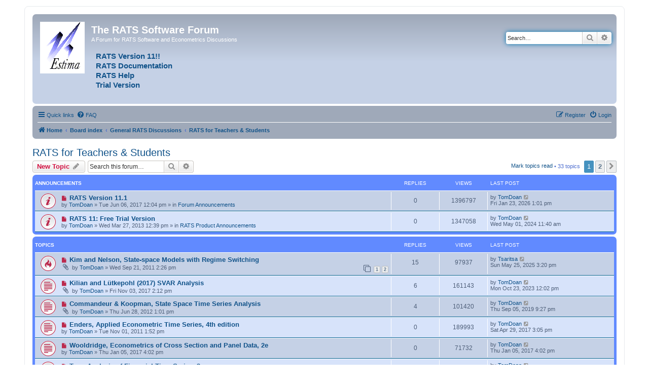

--- FILE ---
content_type: text/html; charset=UTF-8
request_url: https://estima.com/forum/viewforum.php?f=16&sid=d4574c117c184d38a190da12e1be3617
body_size: 8881
content:
<!DOCTYPE html>
<html dir="ltr" lang="en-gb">
<head>
<meta charset="utf-8" />
<meta http-equiv="X-UA-Compatible" content="IE=edge">
<meta name="viewport" content="width=device-width, initial-scale=1" />

<title>RATS for Teachers &amp; Students - The RATS Software Forum</title>


	<link rel="canonical" href="https://estima.com/forum/viewforum.php?f=16">

<!--
	phpBB style name: prosilver
	Based on style:   prosilver (this is the default phpBB3 style)
	Original author:  Tom Beddard ( http://www.subBlue.com/ )
	Modified by:
-->

<link href="./assets/css/font-awesome.min.css?assets_version=14" rel="stylesheet">
<link href="./styles/prosilver/theme/stylesheet.css?assets_version=14" rel="stylesheet">
<link href="./styles/prosilver/theme/en/stylesheet.css?assets_version=14" rel="stylesheet">




<!--[if lte IE 9]>
	<link href="./styles/prosilver/theme/tweaks.css?assets_version=14" rel="stylesheet">
<![endif]-->





</head>
<body id="phpbb" class="nojs notouch section-viewforum ltr ">


<div id="wrap" class="wrap">
	<a id="top" class="top-anchor" accesskey="t"></a>
	<div id="page-header">
		<div class="headerbar" role="banner">
					<div class="inner">

			<div id="site-description" class="site-description">
		<a id="logo" class="logo" href="https://estima.com/index.shtml" title="Home">
					<span class="site_logo"></span>
				</a>
				<h1>The RATS Software Forum</h1>
				<p>A Forum for RATS Software and Econometrics Discussions</p>
				<p class="skiplink"><a href="#start_here">Skip to content</a></p>
                               <p style="font-size:11pt;font-weight:bold;margin-left:120px">
                                   <a class="estima" href="https://estima.com/ratslatest.shtml">RATS Version 11!!</a>
                                   <br>
                                   <a class="estima" href="https://estima.com/resources_manuals.shtml">RATS Documentation</a>
                                   <br>
                                   <a class="estima" href="https://estima.com/webhelp/index.html" target="_blank">RATS Help</a>
                                   <br>
                                   <a class="estima" href="https://estima.com/ratsdemo.shtml" title="Information on RATS trial">Trial Version</a>
                                </p>
			</div>

									<div id="search-box" class="search-box search-header" role="search">
				<form action="./search.php?sid=03bea322eba2e021e03dd4de033bdf15" method="get" id="search">
				<fieldset>
					<input name="keywords" id="keywords" type="search" maxlength="128" title="Search for keywords" class="inputbox search tiny" size="20" value="" placeholder="Search…" />
					<button class="button button-search" type="submit" title="Search">
						<i class="icon fa-search fa-fw" aria-hidden="true"></i><span class="sr-only">Search</span>
					</button>
					<a href="./search.php?sid=03bea322eba2e021e03dd4de033bdf15" class="button button-search-end" title="Advanced search">
						<i class="icon fa-cog fa-fw" aria-hidden="true"></i><span class="sr-only">Advanced search</span>
					</a>
					<input type="hidden" name="sid" value="03bea322eba2e021e03dd4de033bdf15" />

				</fieldset>
				</form>
			</div>
						
			</div>
					</div>
				<div class="navbar" role="navigation">
	<div class="inner">

	<ul id="nav-main" class="nav-main linklist" role="menubar">

		<li id="quick-links" class="quick-links dropdown-container responsive-menu" data-skip-responsive="true">
			<a href="#" class="dropdown-trigger">
				<i class="icon fa-bars fa-fw" aria-hidden="true"></i><span>Quick links</span>
			</a>
			<div class="dropdown">
				<div class="pointer"><div class="pointer-inner"></div></div>
				<ul class="dropdown-contents" role="menu">
					
											<li class="separator"></li>
																									<li>
								<a href="./search.php?search_id=unreadposts&amp;sid=03bea322eba2e021e03dd4de033bdf15" role="menuitem">
									<i class="icon fa-file-o fa-fw icon-red" aria-hidden="true"></i><span>Unread posts</span>
								</a>
							</li>
													<li>
								<a href="./search.php?search_id=unanswered&amp;sid=03bea322eba2e021e03dd4de033bdf15" role="menuitem">
									<i class="icon fa-file-o fa-fw icon-gray" aria-hidden="true"></i><span>Unanswered topics</span>
								</a>
							</li>
							<li>
								<a href="./search.php?search_id=active_topics&amp;sid=03bea322eba2e021e03dd4de033bdf15" role="menuitem">
									<i class="icon fa-file-o fa-fw icon-blue" aria-hidden="true"></i><span>Active topics</span>
								</a>
							</li>
							<li class="separator"></li>
							<li>
								<a href="./search.php?sid=03bea322eba2e021e03dd4de033bdf15" role="menuitem">
									<i class="icon fa-search fa-fw" aria-hidden="true"></i><span>Search</span>
								</a>
							</li>
					
										<li class="separator"></li>

									</ul>
			</div>
		</li>

				<li data-skip-responsive="true">
			<a href="/forum/app.php/help/faq?sid=03bea322eba2e021e03dd4de033bdf15" rel="help" title="Frequently Asked Questions" role="menuitem">
				<i class="icon fa-question-circle fa-fw" aria-hidden="true"></i><span>FAQ</span>
			</a>
		</li>
						
			<li class="rightside"  data-skip-responsive="true">
			<a href="./ucp.php?mode=login&amp;redirect=viewforum.php%3Ff%3D16&amp;sid=03bea322eba2e021e03dd4de033bdf15" title="Login" accesskey="x" role="menuitem">
				<i class="icon fa-power-off fa-fw" aria-hidden="true"></i><span>Login</span>
			</a>
		</li>
					<li class="rightside" data-skip-responsive="true">
				<a href="./ucp.php?mode=register&amp;sid=03bea322eba2e021e03dd4de033bdf15" role="menuitem">
					<i class="icon fa-pencil-square-o  fa-fw" aria-hidden="true"></i><span>Register</span>
				</a>
			</li>
						</ul>

	<ul id="nav-breadcrumbs" class="nav-breadcrumbs linklist navlinks" role="menubar">
				
		
		<li class="breadcrumbs" itemscope itemtype="https://schema.org/BreadcrumbList">

							<span class="crumb" itemtype="https://schema.org/ListItem" itemprop="itemListElement" itemscope><a itemprop="item" href="https://estima.com/index.shtml" data-navbar-reference="home"><i class="icon fa-home fa-fw" aria-hidden="true"></i><span itemprop="name">Home</span></a><meta itemprop="position" content="1" /></span>
			
							<span class="crumb" itemtype="https://schema.org/ListItem" itemprop="itemListElement" itemscope><a itemprop="item" href="./index.php?sid=03bea322eba2e021e03dd4de033bdf15" accesskey="h" data-navbar-reference="index"><span itemprop="name">Board index</span></a><meta itemprop="position" content="2" /></span>

											
								<span class="crumb" itemtype="https://schema.org/ListItem" itemprop="itemListElement" itemscope data-forum-id="18"><a itemprop="item" href="./viewforum.php?f=18&amp;sid=03bea322eba2e021e03dd4de033bdf15"><span itemprop="name">General RATS Discussions</span></a><meta itemprop="position" content="3" /></span>
															
								<span class="crumb" itemtype="https://schema.org/ListItem" itemprop="itemListElement" itemscope data-forum-id="16"><a itemprop="item" href="./viewforum.php?f=16&amp;sid=03bea322eba2e021e03dd4de033bdf15"><span itemprop="name">RATS for Teachers &amp; Students</span></a><meta itemprop="position" content="4" /></span>
							
					</li>

		
					<li class="rightside responsive-search">
				<a href="./search.php?sid=03bea322eba2e021e03dd4de033bdf15" title="View the advanced search options" role="menuitem">
					<i class="icon fa-search fa-fw" aria-hidden="true"></i><span class="sr-only">Search</span>
				</a>
			</li>
			</ul>

	</div>
</div>
	</div>

	
	<a id="start_here" class="anchor"></a>
	<div id="page-body" class="page-body" role="main">
		
		<h2 class="forum-title"><a href="./viewforum.php?f=16&amp;sid=03bea322eba2e021e03dd4de033bdf15">RATS for Teachers &amp; Students</a></h2>
<div>
	<!-- NOTE: remove the style="display: none" when you want to have the forum description on the forum body -->
	<div style="display: none !important;">A forum for students and teachers using RATS in a classroom setting<br /></div>	</div>



	<div class="action-bar bar-top">

				
		<a href="./posting.php?mode=post&amp;f=16&amp;sid=03bea322eba2e021e03dd4de033bdf15" class="button" title="Post a new topic">
							<span>New Topic</span> <i class="icon fa-pencil fa-fw" aria-hidden="true"></i>
					</a>
				
			<div class="search-box" role="search">
			<form method="get" id="forum-search" action="./search.php?sid=03bea322eba2e021e03dd4de033bdf15">
			<fieldset>
				<input class="inputbox search tiny" type="search" name="keywords" id="search_keywords" size="20" placeholder="Search this forum…" />
				<button class="button button-search" type="submit" title="Search">
					<i class="icon fa-search fa-fw" aria-hidden="true"></i><span class="sr-only">Search</span>
				</button>
				<a href="./search.php?fid%5B%5D=16&amp;sid=03bea322eba2e021e03dd4de033bdf15" class="button button-search-end" title="Advanced search">
					<i class="icon fa-cog fa-fw" aria-hidden="true"></i><span class="sr-only">Advanced search</span>
				</a>
				<input type="hidden" name="fid[0]" value="16" />
<input type="hidden" name="sid" value="03bea322eba2e021e03dd4de033bdf15" />

			</fieldset>
			</form>
		</div>
	
	<div class="pagination">
		<a href="./viewforum.php?hash=1ac58b2f&amp;f=16&amp;mark=topics&amp;mark_time=1769586950&amp;sid=03bea322eba2e021e03dd4de033bdf15" class="mark" accesskey="m" data-ajax="mark_topics_read">Mark topics read</a> &bull; 		33 topics
					<ul>
		<li class="active"><span>1</span></li>
				<li><a class="button" href="./viewforum.php?f=16&amp;sid=03bea322eba2e021e03dd4de033bdf15&amp;start=25" role="button">2</a></li>
				<li class="arrow next"><a class="button button-icon-only" href="./viewforum.php?f=16&amp;sid=03bea322eba2e021e03dd4de033bdf15&amp;start=25" rel="next" role="button"><i class="icon fa-chevron-right fa-fw" aria-hidden="true"></i><span class="sr-only">Next</span></a></li>
	</ul>
			</div>

	</div>




	
			<div class="forumbg announcement">
		<div class="inner">
		<ul class="topiclist">
			<li class="header">
				<dl class="row-item">
					<dt><div class="list-inner">Announcements</div></dt>
					<dd class="posts">Replies</dd>
					<dd class="views">Views</dd>
					<dd class="lastpost"><span>Last post</span></dd>
				</dl>
			</li>
		</ul>
		<ul class="topiclist topics">
	
				<li class="row bg1 global-announce">
						<dl class="row-item global_unread">
				<dt title="Unread posts">
					<a href="./viewtopic.php?t=2936&amp;view=unread&amp;sid=03bea322eba2e021e03dd4de033bdf15#unread" class="row-item-link"></a>					<div class="list-inner">
																			<a class="unread" href="./viewtopic.php?t=2936&amp;view=unread&amp;sid=03bea322eba2e021e03dd4de033bdf15#unread">
								<i class="icon fa-file fa-fw icon-red icon-md" aria-hidden="true"></i><span class="sr-only"></span>
							</a>
												<a href="./viewtopic.php?t=2936&amp;sid=03bea322eba2e021e03dd4de033bdf15" class="topictitle">RATS Version 11.1</a>																								<br />
						
												<div class="responsive-show" style="display: none;">
							Last post by <a href="./memberlist.php?mode=viewprofile&amp;u=4&amp;sid=03bea322eba2e021e03dd4de033bdf15" class="username">TomDoan</a> &laquo; <a href="./viewtopic.php?p=14385&amp;sid=03bea322eba2e021e03dd4de033bdf15#p14385" title="Go to last post"><time datetime="2026-01-23T19:01:24+00:00">Fri Jan 23, 2026 1:01 pm</time></a>
							<br />Posted in <a href="./viewforum.php?f=12&amp;sid=03bea322eba2e021e03dd4de033bdf15">Forum Announcements</a>						</div>
													
						<div class="topic-poster responsive-hide left-box">
																												by <a href="./memberlist.php?mode=viewprofile&amp;u=4&amp;sid=03bea322eba2e021e03dd4de033bdf15" class="username">TomDoan</a> &raquo; <time datetime="2017-06-06T17:04:03+00:00">Tue Jun 06, 2017 12:04 pm</time>
														 &raquo; in <a href="./viewforum.php?f=12&amp;sid=03bea322eba2e021e03dd4de033bdf15">Forum Announcements</a>						</div>

						
											</div>
				</dt>
				<dd class="posts">0 <dfn>Replies</dfn></dd>
				<dd class="views">1396797 <dfn>Views</dfn></dd>
				<dd class="lastpost">
					<span><dfn>Last post </dfn>by <a href="./memberlist.php?mode=viewprofile&amp;u=4&amp;sid=03bea322eba2e021e03dd4de033bdf15" class="username">TomDoan</a>													<a href="./viewtopic.php?p=14385&amp;sid=03bea322eba2e021e03dd4de033bdf15#p14385" title="Go to last post">
								<i class="icon fa-external-link-square fa-fw icon-lightgray icon-md" aria-hidden="true"></i><span class="sr-only"></span>
							</a>
												<br /><time datetime="2026-01-23T19:01:24+00:00">Fri Jan 23, 2026 1:01 pm</time>
					</span>
				</dd>
			</dl>
					</li>
		
	

	
	
				<li class="row bg2 global-announce">
						<dl class="row-item global_unread">
				<dt title="Unread posts">
					<a href="./viewtopic.php?t=1642&amp;view=unread&amp;sid=03bea322eba2e021e03dd4de033bdf15#unread" class="row-item-link"></a>					<div class="list-inner">
																			<a class="unread" href="./viewtopic.php?t=1642&amp;view=unread&amp;sid=03bea322eba2e021e03dd4de033bdf15#unread">
								<i class="icon fa-file fa-fw icon-red icon-md" aria-hidden="true"></i><span class="sr-only"></span>
							</a>
												<a href="./viewtopic.php?t=1642&amp;sid=03bea322eba2e021e03dd4de033bdf15" class="topictitle">RATS 11: Free Trial Version</a>																								<br />
						
												<div class="responsive-show" style="display: none;">
							Last post by <a href="./memberlist.php?mode=viewprofile&amp;u=4&amp;sid=03bea322eba2e021e03dd4de033bdf15" class="username">TomDoan</a> &laquo; <a href="./viewtopic.php?p=6169&amp;sid=03bea322eba2e021e03dd4de033bdf15#p6169" title="Go to last post"><time datetime="2024-05-01T16:40:05+00:00">Wed May 01, 2024 11:40 am</time></a>
							<br />Posted in <a href="./viewforum.php?f=2&amp;sid=03bea322eba2e021e03dd4de033bdf15">RATS Product Announcements</a>						</div>
													
						<div class="topic-poster responsive-hide left-box">
																												by <a href="./memberlist.php?mode=viewprofile&amp;u=4&amp;sid=03bea322eba2e021e03dd4de033bdf15" class="username">TomDoan</a> &raquo; <time datetime="2013-03-27T17:39:52+00:00">Wed Mar 27, 2013 12:39 pm</time>
														 &raquo; in <a href="./viewforum.php?f=2&amp;sid=03bea322eba2e021e03dd4de033bdf15">RATS Product Announcements</a>						</div>

						
											</div>
				</dt>
				<dd class="posts">0 <dfn>Replies</dfn></dd>
				<dd class="views">1347058 <dfn>Views</dfn></dd>
				<dd class="lastpost">
					<span><dfn>Last post </dfn>by <a href="./memberlist.php?mode=viewprofile&amp;u=4&amp;sid=03bea322eba2e021e03dd4de033bdf15" class="username">TomDoan</a>													<a href="./viewtopic.php?p=6169&amp;sid=03bea322eba2e021e03dd4de033bdf15#p6169" title="Go to last post">
								<i class="icon fa-external-link-square fa-fw icon-lightgray icon-md" aria-hidden="true"></i><span class="sr-only"></span>
							</a>
												<br /><time datetime="2024-05-01T16:40:05+00:00">Wed May 01, 2024 11:40 am</time>
					</span>
				</dd>
			</dl>
					</li>
		
	

			</ul>
		</div>
	</div>
	
			<div class="forumbg">
		<div class="inner">
		<ul class="topiclist">
			<li class="header">
				<dl class="row-item">
					<dt><div class="list-inner">Topics</div></dt>
					<dd class="posts">Replies</dd>
					<dd class="views">Views</dd>
					<dd class="lastpost"><span>Last post</span></dd>
				</dl>
			</li>
		</ul>
		<ul class="topiclist topics">
	
				<li class="row bg1">
						<dl class="row-item topic_unread_hot">
				<dt title="Unread posts">
					<a href="./viewtopic.php?t=1210&amp;view=unread&amp;sid=03bea322eba2e021e03dd4de033bdf15#unread" class="row-item-link"></a>					<div class="list-inner">
																			<a class="unread" href="./viewtopic.php?t=1210&amp;view=unread&amp;sid=03bea322eba2e021e03dd4de033bdf15#unread">
								<i class="icon fa-file fa-fw icon-red icon-md" aria-hidden="true"></i><span class="sr-only"></span>
							</a>
												<a href="./viewtopic.php?t=1210&amp;sid=03bea322eba2e021e03dd4de033bdf15" class="topictitle">Kim and Nelson, State-space Models with Regime Switching</a>																								<br />
						
												<div class="responsive-show" style="display: none;">
							Last post by <a href="./memberlist.php?mode=viewprofile&amp;u=4222&amp;sid=03bea322eba2e021e03dd4de033bdf15" class="username">Tsaritsa</a> &laquo; <a href="./viewtopic.php?p=19707&amp;sid=03bea322eba2e021e03dd4de033bdf15#p19707" title="Go to last post"><time datetime="2025-05-25T20:20:47+00:00">Sun May 25, 2025 3:20 pm</time></a>
													</div>
														<span class="responsive-show left-box" style="display: none;">Replies: <strong>15</strong></span>
													
						<div class="topic-poster responsive-hide left-box">
														<i class="icon fa-paperclip fa-fw" aria-hidden="true"></i>														by <a href="./memberlist.php?mode=viewprofile&amp;u=4&amp;sid=03bea322eba2e021e03dd4de033bdf15" class="username">TomDoan</a> &raquo; <time datetime="2011-09-21T19:26:13+00:00">Wed Sep 21, 2011 2:26 pm</time>
																				</div>

												<div class="pagination">
							<span><i class="icon fa-clone fa-fw" aria-hidden="true"></i></span>
							<ul>
															<li><a class="button" href="./viewtopic.php?t=1210&amp;sid=03bea322eba2e021e03dd4de033bdf15">1</a></li>
																							<li><a class="button" href="./viewtopic.php?t=1210&amp;sid=03bea322eba2e021e03dd4de033bdf15&amp;start=15">2</a></li>
																																													</ul>
						</div>
						
											</div>
				</dt>
				<dd class="posts">15 <dfn>Replies</dfn></dd>
				<dd class="views">97937 <dfn>Views</dfn></dd>
				<dd class="lastpost">
					<span><dfn>Last post </dfn>by <a href="./memberlist.php?mode=viewprofile&amp;u=4222&amp;sid=03bea322eba2e021e03dd4de033bdf15" class="username">Tsaritsa</a>													<a href="./viewtopic.php?p=19707&amp;sid=03bea322eba2e021e03dd4de033bdf15#p19707" title="Go to last post">
								<i class="icon fa-external-link-square fa-fw icon-lightgray icon-md" aria-hidden="true"></i><span class="sr-only"></span>
							</a>
												<br /><time datetime="2025-05-25T20:20:47+00:00">Sun May 25, 2025 3:20 pm</time>
					</span>
				</dd>
			</dl>
					</li>
		
	

	
	
				<li class="row bg2">
						<dl class="row-item topic_unread">
				<dt title="Unread posts">
					<a href="./viewtopic.php?t=3010&amp;view=unread&amp;sid=03bea322eba2e021e03dd4de033bdf15#unread" class="row-item-link"></a>					<div class="list-inner">
																			<a class="unread" href="./viewtopic.php?t=3010&amp;view=unread&amp;sid=03bea322eba2e021e03dd4de033bdf15#unread">
								<i class="icon fa-file fa-fw icon-red icon-md" aria-hidden="true"></i><span class="sr-only"></span>
							</a>
												<a href="./viewtopic.php?t=3010&amp;sid=03bea322eba2e021e03dd4de033bdf15" class="topictitle">Kilian and Lütkepohl (2017) SVAR Analysis</a>																								<br />
						
												<div class="responsive-show" style="display: none;">
							Last post by <a href="./memberlist.php?mode=viewprofile&amp;u=4&amp;sid=03bea322eba2e021e03dd4de033bdf15" class="username">TomDoan</a> &laquo; <a href="./viewtopic.php?p=18940&amp;sid=03bea322eba2e021e03dd4de033bdf15#p18940" title="Go to last post"><time datetime="2023-10-23T17:02:25+00:00">Mon Oct 23, 2023 12:02 pm</time></a>
													</div>
														<span class="responsive-show left-box" style="display: none;">Replies: <strong>6</strong></span>
													
						<div class="topic-poster responsive-hide left-box">
														<i class="icon fa-paperclip fa-fw" aria-hidden="true"></i>														by <a href="./memberlist.php?mode=viewprofile&amp;u=4&amp;sid=03bea322eba2e021e03dd4de033bdf15" class="username">TomDoan</a> &raquo; <time datetime="2017-11-03T19:12:10+00:00">Fri Nov 03, 2017 2:12 pm</time>
																				</div>

						
											</div>
				</dt>
				<dd class="posts">6 <dfn>Replies</dfn></dd>
				<dd class="views">161143 <dfn>Views</dfn></dd>
				<dd class="lastpost">
					<span><dfn>Last post </dfn>by <a href="./memberlist.php?mode=viewprofile&amp;u=4&amp;sid=03bea322eba2e021e03dd4de033bdf15" class="username">TomDoan</a>													<a href="./viewtopic.php?p=18940&amp;sid=03bea322eba2e021e03dd4de033bdf15#p18940" title="Go to last post">
								<i class="icon fa-external-link-square fa-fw icon-lightgray icon-md" aria-hidden="true"></i><span class="sr-only"></span>
							</a>
												<br /><time datetime="2023-10-23T17:02:25+00:00">Mon Oct 23, 2023 12:02 pm</time>
					</span>
				</dd>
			</dl>
					</li>
		
	

	
	
				<li class="row bg1">
						<dl class="row-item topic_unread">
				<dt title="Unread posts">
					<a href="./viewtopic.php?t=1222&amp;view=unread&amp;sid=03bea322eba2e021e03dd4de033bdf15#unread" class="row-item-link"></a>					<div class="list-inner">
																			<a class="unread" href="./viewtopic.php?t=1222&amp;view=unread&amp;sid=03bea322eba2e021e03dd4de033bdf15#unread">
								<i class="icon fa-file fa-fw icon-red icon-md" aria-hidden="true"></i><span class="sr-only"></span>
							</a>
												<a href="./viewtopic.php?t=1222&amp;sid=03bea322eba2e021e03dd4de033bdf15" class="topictitle">Commandeur &amp; Koopman, State Space Time Series Analysis</a>																								<br />
						
												<div class="responsive-show" style="display: none;">
							Last post by <a href="./memberlist.php?mode=viewprofile&amp;u=4&amp;sid=03bea322eba2e021e03dd4de033bdf15" class="username">TomDoan</a> &laquo; <a href="./viewtopic.php?p=16980&amp;sid=03bea322eba2e021e03dd4de033bdf15#p16980" title="Go to last post"><time datetime="2019-09-06T02:27:26+00:00">Thu Sep 05, 2019 9:27 pm</time></a>
													</div>
														<span class="responsive-show left-box" style="display: none;">Replies: <strong>4</strong></span>
													
						<div class="topic-poster responsive-hide left-box">
														<i class="icon fa-paperclip fa-fw" aria-hidden="true"></i>														by <a href="./memberlist.php?mode=viewprofile&amp;u=4&amp;sid=03bea322eba2e021e03dd4de033bdf15" class="username">TomDoan</a> &raquo; <time datetime="2012-06-28T18:01:59+00:00">Thu Jun 28, 2012 1:01 pm</time>
																				</div>

						
											</div>
				</dt>
				<dd class="posts">4 <dfn>Replies</dfn></dd>
				<dd class="views">101420 <dfn>Views</dfn></dd>
				<dd class="lastpost">
					<span><dfn>Last post </dfn>by <a href="./memberlist.php?mode=viewprofile&amp;u=4&amp;sid=03bea322eba2e021e03dd4de033bdf15" class="username">TomDoan</a>													<a href="./viewtopic.php?p=16980&amp;sid=03bea322eba2e021e03dd4de033bdf15#p16980" title="Go to last post">
								<i class="icon fa-external-link-square fa-fw icon-lightgray icon-md" aria-hidden="true"></i><span class="sr-only"></span>
							</a>
												<br /><time datetime="2019-09-06T02:27:26+00:00">Thu Sep 05, 2019 9:27 pm</time>
					</span>
				</dd>
			</dl>
					</li>
		
	

	
	
				<li class="row bg2">
						<dl class="row-item topic_unread">
				<dt title="Unread posts">
					<a href="./viewtopic.php?t=1256&amp;view=unread&amp;sid=03bea322eba2e021e03dd4de033bdf15#unread" class="row-item-link"></a>					<div class="list-inner">
																			<a class="unread" href="./viewtopic.php?t=1256&amp;view=unread&amp;sid=03bea322eba2e021e03dd4de033bdf15#unread">
								<i class="icon fa-file fa-fw icon-red icon-md" aria-hidden="true"></i><span class="sr-only"></span>
							</a>
												<a href="./viewtopic.php?t=1256&amp;sid=03bea322eba2e021e03dd4de033bdf15" class="topictitle">Enders, Applied Econometric Time Series, 4th edition</a>																								<br />
						
												<div class="responsive-show" style="display: none;">
							Last post by <a href="./memberlist.php?mode=viewprofile&amp;u=4&amp;sid=03bea322eba2e021e03dd4de033bdf15" class="username">TomDoan</a> &laquo; <a href="./viewtopic.php?p=4526&amp;sid=03bea322eba2e021e03dd4de033bdf15#p4526" title="Go to last post"><time datetime="2017-04-29T20:05:28+00:00">Sat Apr 29, 2017 3:05 pm</time></a>
													</div>
													
						<div class="topic-poster responsive-hide left-box">
																												by <a href="./memberlist.php?mode=viewprofile&amp;u=4&amp;sid=03bea322eba2e021e03dd4de033bdf15" class="username">TomDoan</a> &raquo; <time datetime="2011-11-01T18:52:12+00:00">Tue Nov 01, 2011 1:52 pm</time>
																				</div>

						
											</div>
				</dt>
				<dd class="posts">0 <dfn>Replies</dfn></dd>
				<dd class="views">189993 <dfn>Views</dfn></dd>
				<dd class="lastpost">
					<span><dfn>Last post </dfn>by <a href="./memberlist.php?mode=viewprofile&amp;u=4&amp;sid=03bea322eba2e021e03dd4de033bdf15" class="username">TomDoan</a>													<a href="./viewtopic.php?p=4526&amp;sid=03bea322eba2e021e03dd4de033bdf15#p4526" title="Go to last post">
								<i class="icon fa-external-link-square fa-fw icon-lightgray icon-md" aria-hidden="true"></i><span class="sr-only"></span>
							</a>
												<br /><time datetime="2017-04-29T20:05:28+00:00">Sat Apr 29, 2017 3:05 pm</time>
					</span>
				</dd>
			</dl>
					</li>
		
	

	
	
				<li class="row bg1">
						<dl class="row-item topic_unread">
				<dt title="Unread posts">
					<a href="./viewtopic.php?t=2841&amp;view=unread&amp;sid=03bea322eba2e021e03dd4de033bdf15#unread" class="row-item-link"></a>					<div class="list-inner">
																			<a class="unread" href="./viewtopic.php?t=2841&amp;view=unread&amp;sid=03bea322eba2e021e03dd4de033bdf15#unread">
								<i class="icon fa-file fa-fw icon-red icon-md" aria-hidden="true"></i><span class="sr-only"></span>
							</a>
												<a href="./viewtopic.php?t=2841&amp;sid=03bea322eba2e021e03dd4de033bdf15" class="topictitle">Wooldridge, Econometrics of Cross Section and Panel Data, 2e</a>																								<br />
						
												<div class="responsive-show" style="display: none;">
							Last post by <a href="./memberlist.php?mode=viewprofile&amp;u=4&amp;sid=03bea322eba2e021e03dd4de033bdf15" class="username">TomDoan</a> &laquo; <a href="./viewtopic.php?p=13571&amp;sid=03bea322eba2e021e03dd4de033bdf15#p13571" title="Go to last post"><time datetime="2017-01-05T22:02:23+00:00">Thu Jan 05, 2017 4:02 pm</time></a>
													</div>
													
						<div class="topic-poster responsive-hide left-box">
																												by <a href="./memberlist.php?mode=viewprofile&amp;u=4&amp;sid=03bea322eba2e021e03dd4de033bdf15" class="username">TomDoan</a> &raquo; <time datetime="2017-01-05T22:02:23+00:00">Thu Jan 05, 2017 4:02 pm</time>
																				</div>

						
											</div>
				</dt>
				<dd class="posts">0 <dfn>Replies</dfn></dd>
				<dd class="views">71732 <dfn>Views</dfn></dd>
				<dd class="lastpost">
					<span><dfn>Last post </dfn>by <a href="./memberlist.php?mode=viewprofile&amp;u=4&amp;sid=03bea322eba2e021e03dd4de033bdf15" class="username">TomDoan</a>													<a href="./viewtopic.php?p=13571&amp;sid=03bea322eba2e021e03dd4de033bdf15#p13571" title="Go to last post">
								<i class="icon fa-external-link-square fa-fw icon-lightgray icon-md" aria-hidden="true"></i><span class="sr-only"></span>
							</a>
												<br /><time datetime="2017-01-05T22:02:23+00:00">Thu Jan 05, 2017 4:02 pm</time>
					</span>
				</dd>
			</dl>
					</li>
		
	

	
	
				<li class="row bg2">
						<dl class="row-item topic_unread">
				<dt title="Unread posts">
					<a href="./viewtopic.php?t=1538&amp;view=unread&amp;sid=03bea322eba2e021e03dd4de033bdf15#unread" class="row-item-link"></a>					<div class="list-inner">
																			<a class="unread" href="./viewtopic.php?t=1538&amp;view=unread&amp;sid=03bea322eba2e021e03dd4de033bdf15#unread">
								<i class="icon fa-file fa-fw icon-red icon-md" aria-hidden="true"></i><span class="sr-only"></span>
							</a>
												<a href="./viewtopic.php?t=1538&amp;sid=03bea322eba2e021e03dd4de033bdf15" class="topictitle">Tsay, Analysis of Financial Time Series, 3e</a>																								<br />
						
												<div class="responsive-show" style="display: none;">
							Last post by <a href="./memberlist.php?mode=viewprofile&amp;u=4&amp;sid=03bea322eba2e021e03dd4de033bdf15" class="username">TomDoan</a> &laquo; <a href="./viewtopic.php?p=13480&amp;sid=03bea322eba2e021e03dd4de033bdf15#p13480" title="Go to last post"><time datetime="2016-12-15T22:49:04+00:00">Thu Dec 15, 2016 4:49 pm</time></a>
													</div>
														<span class="responsive-show left-box" style="display: none;">Replies: <strong>3</strong></span>
													
						<div class="topic-poster responsive-hide left-box">
														<i class="icon fa-paperclip fa-fw" aria-hidden="true"></i>														by <a href="./memberlist.php?mode=viewprofile&amp;u=4&amp;sid=03bea322eba2e021e03dd4de033bdf15" class="username">TomDoan</a> &raquo; <time datetime="2012-06-29T17:24:45+00:00">Fri Jun 29, 2012 12:24 pm</time>
																				</div>

						
											</div>
				</dt>
				<dd class="posts">3 <dfn>Replies</dfn></dd>
				<dd class="views">85617 <dfn>Views</dfn></dd>
				<dd class="lastpost">
					<span><dfn>Last post </dfn>by <a href="./memberlist.php?mode=viewprofile&amp;u=4&amp;sid=03bea322eba2e021e03dd4de033bdf15" class="username">TomDoan</a>													<a href="./viewtopic.php?p=13480&amp;sid=03bea322eba2e021e03dd4de033bdf15#p13480" title="Go to last post">
								<i class="icon fa-external-link-square fa-fw icon-lightgray icon-md" aria-hidden="true"></i><span class="sr-only"></span>
							</a>
												<br /><time datetime="2016-12-15T22:49:04+00:00">Thu Dec 15, 2016 4:49 pm</time>
					</span>
				</dd>
			</dl>
					</li>
		
	

	
	
				<li class="row bg1">
						<dl class="row-item topic_unread">
				<dt title="Unread posts">
					<a href="./viewtopic.php?t=2139&amp;view=unread&amp;sid=03bea322eba2e021e03dd4de033bdf15#unread" class="row-item-link"></a>					<div class="list-inner">
																			<a class="unread" href="./viewtopic.php?t=2139&amp;view=unread&amp;sid=03bea322eba2e021e03dd4de033bdf15#unread">
								<i class="icon fa-file fa-fw icon-red icon-md" aria-hidden="true"></i><span class="sr-only"></span>
							</a>
												<a href="./viewtopic.php?t=2139&amp;sid=03bea322eba2e021e03dd4de033bdf15" class="topictitle">Martin, Hurn and Harris: Econometric Modelling</a>																								<br />
						
												<div class="responsive-show" style="display: none;">
							Last post by <a href="./memberlist.php?mode=viewprofile&amp;u=4&amp;sid=03bea322eba2e021e03dd4de033bdf15" class="username">TomDoan</a> &laquo; <a href="./viewtopic.php?p=9023&amp;sid=03bea322eba2e021e03dd4de033bdf15#p9023" title="Go to last post"><time datetime="2014-06-25T03:22:42+00:00">Tue Jun 24, 2014 10:22 pm</time></a>
													</div>
													
						<div class="topic-poster responsive-hide left-box">
														<i class="icon fa-paperclip fa-fw" aria-hidden="true"></i>														by <a href="./memberlist.php?mode=viewprofile&amp;u=4&amp;sid=03bea322eba2e021e03dd4de033bdf15" class="username">TomDoan</a> &raquo; <time datetime="2014-06-25T03:22:42+00:00">Tue Jun 24, 2014 10:22 pm</time>
																				</div>

						
											</div>
				</dt>
				<dd class="posts">0 <dfn>Replies</dfn></dd>
				<dd class="views">41896 <dfn>Views</dfn></dd>
				<dd class="lastpost">
					<span><dfn>Last post </dfn>by <a href="./memberlist.php?mode=viewprofile&amp;u=4&amp;sid=03bea322eba2e021e03dd4de033bdf15" class="username">TomDoan</a>													<a href="./viewtopic.php?p=9023&amp;sid=03bea322eba2e021e03dd4de033bdf15#p9023" title="Go to last post">
								<i class="icon fa-external-link-square fa-fw icon-lightgray icon-md" aria-hidden="true"></i><span class="sr-only"></span>
							</a>
												<br /><time datetime="2014-06-25T03:22:42+00:00">Tue Jun 24, 2014 10:22 pm</time>
					</span>
				</dd>
			</dl>
					</li>
		
	

	
	
				<li class="row bg2">
						<dl class="row-item topic_unread">
				<dt title="Unread posts">
					<a href="./viewtopic.php?t=2131&amp;view=unread&amp;sid=03bea322eba2e021e03dd4de033bdf15#unread" class="row-item-link"></a>					<div class="list-inner">
																			<a class="unread" href="./viewtopic.php?t=2131&amp;view=unread&amp;sid=03bea322eba2e021e03dd4de033bdf15#unread">
								<i class="icon fa-file fa-fw icon-red icon-md" aria-hidden="true"></i><span class="sr-only"></span>
							</a>
												<a href="./viewtopic.php?t=2131&amp;sid=03bea322eba2e021e03dd4de033bdf15" class="topictitle">Novales, Fernandez, Ruiz: Economic Growth</a>																								<br />
						
												<div class="responsive-show" style="display: none;">
							Last post by <a href="./memberlist.php?mode=viewprofile&amp;u=4&amp;sid=03bea322eba2e021e03dd4de033bdf15" class="username">TomDoan</a> &laquo; <a href="./viewtopic.php?p=9004&amp;sid=03bea322eba2e021e03dd4de033bdf15#p9004" title="Go to last post"><time datetime="2014-06-20T16:59:38+00:00">Fri Jun 20, 2014 11:59 am</time></a>
													</div>
													
						<div class="topic-poster responsive-hide left-box">
														<i class="icon fa-paperclip fa-fw" aria-hidden="true"></i>														by <a href="./memberlist.php?mode=viewprofile&amp;u=4&amp;sid=03bea322eba2e021e03dd4de033bdf15" class="username">TomDoan</a> &raquo; <time datetime="2014-06-20T16:59:38+00:00">Fri Jun 20, 2014 11:59 am</time>
																				</div>

						
											</div>
				</dt>
				<dd class="posts">0 <dfn>Replies</dfn></dd>
				<dd class="views">38737 <dfn>Views</dfn></dd>
				<dd class="lastpost">
					<span><dfn>Last post </dfn>by <a href="./memberlist.php?mode=viewprofile&amp;u=4&amp;sid=03bea322eba2e021e03dd4de033bdf15" class="username">TomDoan</a>													<a href="./viewtopic.php?p=9004&amp;sid=03bea322eba2e021e03dd4de033bdf15#p9004" title="Go to last post">
								<i class="icon fa-external-link-square fa-fw icon-lightgray icon-md" aria-hidden="true"></i><span class="sr-only"></span>
							</a>
												<br /><time datetime="2014-06-20T16:59:38+00:00">Fri Jun 20, 2014 11:59 am</time>
					</span>
				</dd>
			</dl>
					</li>
		
	

	
	
				<li class="row bg1">
						<dl class="row-item topic_unread">
				<dt title="Unread posts">
					<a href="./viewtopic.php?t=1223&amp;view=unread&amp;sid=03bea322eba2e021e03dd4de033bdf15#unread" class="row-item-link"></a>					<div class="list-inner">
																			<a class="unread" href="./viewtopic.php?t=1223&amp;view=unread&amp;sid=03bea322eba2e021e03dd4de033bdf15#unread">
								<i class="icon fa-file fa-fw icon-red icon-md" aria-hidden="true"></i><span class="sr-only"></span>
							</a>
												<a href="./viewtopic.php?t=1223&amp;sid=03bea322eba2e021e03dd4de033bdf15" class="topictitle">Durbin &amp; Koopman, Time Series Analysis by State Space Method</a>																								<br />
						
												<div class="responsive-show" style="display: none;">
							Last post by <a href="./memberlist.php?mode=viewprofile&amp;u=4&amp;sid=03bea322eba2e021e03dd4de033bdf15" class="username">TomDoan</a> &laquo; <a href="./viewtopic.php?p=8941&amp;sid=03bea322eba2e021e03dd4de033bdf15#p8941" title="Go to last post"><time datetime="2014-06-08T18:03:56+00:00">Sun Jun 08, 2014 1:03 pm</time></a>
													</div>
														<span class="responsive-show left-box" style="display: none;">Replies: <strong>1</strong></span>
													
						<div class="topic-poster responsive-hide left-box">
														<i class="icon fa-paperclip fa-fw" aria-hidden="true"></i>														by <a href="./memberlist.php?mode=viewprofile&amp;u=4&amp;sid=03bea322eba2e021e03dd4de033bdf15" class="username">TomDoan</a> &raquo; <time datetime="2011-09-29T17:11:08+00:00">Thu Sep 29, 2011 12:11 pm</time>
																				</div>

						
											</div>
				</dt>
				<dd class="posts">1 <dfn>Replies</dfn></dd>
				<dd class="views">44693 <dfn>Views</dfn></dd>
				<dd class="lastpost">
					<span><dfn>Last post </dfn>by <a href="./memberlist.php?mode=viewprofile&amp;u=4&amp;sid=03bea322eba2e021e03dd4de033bdf15" class="username">TomDoan</a>													<a href="./viewtopic.php?p=8941&amp;sid=03bea322eba2e021e03dd4de033bdf15#p8941" title="Go to last post">
								<i class="icon fa-external-link-square fa-fw icon-lightgray icon-md" aria-hidden="true"></i><span class="sr-only"></span>
							</a>
												<br /><time datetime="2014-06-08T18:03:56+00:00">Sun Jun 08, 2014 1:03 pm</time>
					</span>
				</dd>
			</dl>
					</li>
		
	

	
	
				<li class="row bg2">
						<dl class="row-item topic_unread">
				<dt title="Unread posts">
					<a href="./viewtopic.php?t=2115&amp;view=unread&amp;sid=03bea322eba2e021e03dd4de033bdf15#unread" class="row-item-link"></a>					<div class="list-inner">
																			<a class="unread" href="./viewtopic.php?t=2115&amp;view=unread&amp;sid=03bea322eba2e021e03dd4de033bdf15#unread">
								<i class="icon fa-file fa-fw icon-red icon-md" aria-hidden="true"></i><span class="sr-only"></span>
							</a>
												<a href="./viewtopic.php?t=2115&amp;sid=03bea322eba2e021e03dd4de033bdf15" class="topictitle">Dougherty, Introduction to Econometrics, 4th ed</a>																								<br />
						
												<div class="responsive-show" style="display: none;">
							Last post by <a href="./memberlist.php?mode=viewprofile&amp;u=4&amp;sid=03bea322eba2e021e03dd4de033bdf15" class="username">TomDoan</a> &laquo; <a href="./viewtopic.php?p=8926&amp;sid=03bea322eba2e021e03dd4de033bdf15#p8926" title="Go to last post"><time datetime="2014-06-01T18:05:01+00:00">Sun Jun 01, 2014 1:05 pm</time></a>
													</div>
													
						<div class="topic-poster responsive-hide left-box">
														<i class="icon fa-paperclip fa-fw" aria-hidden="true"></i>														by <a href="./memberlist.php?mode=viewprofile&amp;u=4&amp;sid=03bea322eba2e021e03dd4de033bdf15" class="username">TomDoan</a> &raquo; <time datetime="2014-06-01T18:05:01+00:00">Sun Jun 01, 2014 1:05 pm</time>
																				</div>

						
											</div>
				</dt>
				<dd class="posts">0 <dfn>Replies</dfn></dd>
				<dd class="views">40216 <dfn>Views</dfn></dd>
				<dd class="lastpost">
					<span><dfn>Last post </dfn>by <a href="./memberlist.php?mode=viewprofile&amp;u=4&amp;sid=03bea322eba2e021e03dd4de033bdf15" class="username">TomDoan</a>													<a href="./viewtopic.php?p=8926&amp;sid=03bea322eba2e021e03dd4de033bdf15#p8926" title="Go to last post">
								<i class="icon fa-external-link-square fa-fw icon-lightgray icon-md" aria-hidden="true"></i><span class="sr-only"></span>
							</a>
												<br /><time datetime="2014-06-01T18:05:01+00:00">Sun Jun 01, 2014 1:05 pm</time>
					</span>
				</dd>
			</dl>
					</li>
		
	

	
	
				<li class="row bg1">
						<dl class="row-item topic_unread">
				<dt title="Unread posts">
					<a href="./viewtopic.php?t=1966&amp;view=unread&amp;sid=03bea322eba2e021e03dd4de033bdf15#unread" class="row-item-link"></a>					<div class="list-inner">
																			<a class="unread" href="./viewtopic.php?t=1966&amp;view=unread&amp;sid=03bea322eba2e021e03dd4de033bdf15#unread">
								<i class="icon fa-file fa-fw icon-red icon-md" aria-hidden="true"></i><span class="sr-only"></span>
							</a>
												<a href="./viewtopic.php?t=1966&amp;sid=03bea322eba2e021e03dd4de033bdf15" class="topictitle">Greene, Econometric Analysis, 7e</a>																								<br />
						
												<div class="responsive-show" style="display: none;">
							Last post by <a href="./memberlist.php?mode=viewprofile&amp;u=4&amp;sid=03bea322eba2e021e03dd4de033bdf15" class="username">TomDoan</a> &laquo; <a href="./viewtopic.php?p=7891&amp;sid=03bea322eba2e021e03dd4de033bdf15#p7891" title="Go to last post"><time datetime="2013-11-08T20:48:56+00:00">Fri Nov 08, 2013 2:48 pm</time></a>
													</div>
													
						<div class="topic-poster responsive-hide left-box">
														<i class="icon fa-paperclip fa-fw" aria-hidden="true"></i>														by <a href="./memberlist.php?mode=viewprofile&amp;u=4&amp;sid=03bea322eba2e021e03dd4de033bdf15" class="username">TomDoan</a> &raquo; <time datetime="2013-11-08T20:48:56+00:00">Fri Nov 08, 2013 2:48 pm</time>
																				</div>

						
											</div>
				</dt>
				<dd class="posts">0 <dfn>Replies</dfn></dd>
				<dd class="views">43324 <dfn>Views</dfn></dd>
				<dd class="lastpost">
					<span><dfn>Last post </dfn>by <a href="./memberlist.php?mode=viewprofile&amp;u=4&amp;sid=03bea322eba2e021e03dd4de033bdf15" class="username">TomDoan</a>													<a href="./viewtopic.php?p=7891&amp;sid=03bea322eba2e021e03dd4de033bdf15#p7891" title="Go to last post">
								<i class="icon fa-external-link-square fa-fw icon-lightgray icon-md" aria-hidden="true"></i><span class="sr-only"></span>
							</a>
												<br /><time datetime="2013-11-08T20:48:56+00:00">Fri Nov 08, 2013 2:48 pm</time>
					</span>
				</dd>
			</dl>
					</li>
		
	

	
	
				<li class="row bg2">
						<dl class="row-item topic_unread">
				<dt title="Unread posts">
					<a href="./viewtopic.php?t=1555&amp;view=unread&amp;sid=03bea322eba2e021e03dd4de033bdf15#unread" class="row-item-link"></a>					<div class="list-inner">
																			<a class="unread" href="./viewtopic.php?t=1555&amp;view=unread&amp;sid=03bea322eba2e021e03dd4de033bdf15#unread">
								<i class="icon fa-file fa-fw icon-red icon-md" aria-hidden="true"></i><span class="sr-only"></span>
							</a>
												<a href="./viewtopic.php?t=1555&amp;sid=03bea322eba2e021e03dd4de033bdf15" class="topictitle">Studenmund, Using Econometrics: A Practical Guide, 6e</a>																								<br />
						
												<div class="responsive-show" style="display: none;">
							Last post by <a href="./memberlist.php?mode=viewprofile&amp;u=4&amp;sid=03bea322eba2e021e03dd4de033bdf15" class="username">TomDoan</a> &laquo; <a href="./viewtopic.php?p=5799&amp;sid=03bea322eba2e021e03dd4de033bdf15#p5799" title="Go to last post"><time datetime="2012-07-16T21:19:25+00:00">Mon Jul 16, 2012 4:19 pm</time></a>
													</div>
													
						<div class="topic-poster responsive-hide left-box">
														<i class="icon fa-paperclip fa-fw" aria-hidden="true"></i>														by <a href="./memberlist.php?mode=viewprofile&amp;u=4&amp;sid=03bea322eba2e021e03dd4de033bdf15" class="username">TomDoan</a> &raquo; <time datetime="2012-07-16T21:19:25+00:00">Mon Jul 16, 2012 4:19 pm</time>
																				</div>

						
											</div>
				</dt>
				<dd class="posts">0 <dfn>Replies</dfn></dd>
				<dd class="views">42553 <dfn>Views</dfn></dd>
				<dd class="lastpost">
					<span><dfn>Last post </dfn>by <a href="./memberlist.php?mode=viewprofile&amp;u=4&amp;sid=03bea322eba2e021e03dd4de033bdf15" class="username">TomDoan</a>													<a href="./viewtopic.php?p=5799&amp;sid=03bea322eba2e021e03dd4de033bdf15#p5799" title="Go to last post">
								<i class="icon fa-external-link-square fa-fw icon-lightgray icon-md" aria-hidden="true"></i><span class="sr-only"></span>
							</a>
												<br /><time datetime="2012-07-16T21:19:25+00:00">Mon Jul 16, 2012 4:19 pm</time>
					</span>
				</dd>
			</dl>
					</li>
		
	

	
	
				<li class="row bg1">
						<dl class="row-item topic_unread">
				<dt title="Unread posts">
					<a href="./viewtopic.php?t=2114&amp;view=unread&amp;sid=03bea322eba2e021e03dd4de033bdf15#unread" class="row-item-link"></a>					<div class="list-inner">
																			<a class="unread" href="./viewtopic.php?t=2114&amp;view=unread&amp;sid=03bea322eba2e021e03dd4de033bdf15#unread">
								<i class="icon fa-file fa-fw icon-red icon-md" aria-hidden="true"></i><span class="sr-only"></span>
							</a>
												<a href="./viewtopic.php?t=2114&amp;sid=03bea322eba2e021e03dd4de033bdf15" class="topictitle">Greene, Econometric Analysis, 6e</a>																								<br />
						
												<div class="responsive-show" style="display: none;">
							Last post by <a href="./memberlist.php?mode=viewprofile&amp;u=4&amp;sid=03bea322eba2e021e03dd4de033bdf15" class="username">TomDoan</a> &laquo; <a href="./viewtopic.php?p=2276&amp;sid=03bea322eba2e021e03dd4de033bdf15#p2276" title="Go to last post"><time datetime="2012-06-29T11:00:00+00:00">Fri Jun 29, 2012 6:00 am</time></a>
													</div>
													
						<div class="topic-poster responsive-hide left-box">
														<i class="icon fa-paperclip fa-fw" aria-hidden="true"></i>														by <a href="./memberlist.php?mode=viewprofile&amp;u=4&amp;sid=03bea322eba2e021e03dd4de033bdf15" class="username">TomDoan</a> &raquo; <time datetime="2012-06-29T11:00:00+00:00">Fri Jun 29, 2012 6:00 am</time>
																				</div>

						
											</div>
				</dt>
				<dd class="posts">0 <dfn>Replies</dfn></dd>
				<dd class="views">38504 <dfn>Views</dfn></dd>
				<dd class="lastpost">
					<span><dfn>Last post </dfn>by <a href="./memberlist.php?mode=viewprofile&amp;u=4&amp;sid=03bea322eba2e021e03dd4de033bdf15" class="username">TomDoan</a>													<a href="./viewtopic.php?p=2276&amp;sid=03bea322eba2e021e03dd4de033bdf15#p2276" title="Go to last post">
								<i class="icon fa-external-link-square fa-fw icon-lightgray icon-md" aria-hidden="true"></i><span class="sr-only"></span>
							</a>
												<br /><time datetime="2012-06-29T11:00:00+00:00">Fri Jun 29, 2012 6:00 am</time>
					</span>
				</dd>
			</dl>
					</li>
		
	

	
	
				<li class="row bg2">
						<dl class="row-item topic_unread">
				<dt title="Unread posts">
					<a href="./viewtopic.php?t=1536&amp;view=unread&amp;sid=03bea322eba2e021e03dd4de033bdf15#unread" class="row-item-link"></a>					<div class="list-inner">
																			<a class="unread" href="./viewtopic.php?t=1536&amp;view=unread&amp;sid=03bea322eba2e021e03dd4de033bdf15#unread">
								<i class="icon fa-file fa-fw icon-red icon-md" aria-hidden="true"></i><span class="sr-only"></span>
							</a>
												<a href="./viewtopic.php?t=1536&amp;sid=03bea322eba2e021e03dd4de033bdf15" class="topictitle">DeLurgio, Forecasting Principles and Applications</a>																								<br />
						
												<div class="responsive-show" style="display: none;">
							Last post by <a href="./memberlist.php?mode=viewprofile&amp;u=4&amp;sid=03bea322eba2e021e03dd4de033bdf15" class="username">TomDoan</a> &laquo; <a href="./viewtopic.php?p=5692&amp;sid=03bea322eba2e021e03dd4de033bdf15#p5692" title="Go to last post"><time datetime="2012-06-29T00:13:27+00:00">Thu Jun 28, 2012 7:13 pm</time></a>
													</div>
													
						<div class="topic-poster responsive-hide left-box">
														<i class="icon fa-paperclip fa-fw" aria-hidden="true"></i>														by <a href="./memberlist.php?mode=viewprofile&amp;u=4&amp;sid=03bea322eba2e021e03dd4de033bdf15" class="username">TomDoan</a> &raquo; <time datetime="2012-06-29T00:13:27+00:00">Thu Jun 28, 2012 7:13 pm</time>
																				</div>

						
											</div>
				</dt>
				<dd class="posts">0 <dfn>Replies</dfn></dd>
				<dd class="views">39526 <dfn>Views</dfn></dd>
				<dd class="lastpost">
					<span><dfn>Last post </dfn>by <a href="./memberlist.php?mode=viewprofile&amp;u=4&amp;sid=03bea322eba2e021e03dd4de033bdf15" class="username">TomDoan</a>													<a href="./viewtopic.php?p=5692&amp;sid=03bea322eba2e021e03dd4de033bdf15#p5692" title="Go to last post">
								<i class="icon fa-external-link-square fa-fw icon-lightgray icon-md" aria-hidden="true"></i><span class="sr-only"></span>
							</a>
												<br /><time datetime="2012-06-29T00:13:27+00:00">Thu Jun 28, 2012 7:13 pm</time>
					</span>
				</dd>
			</dl>
					</li>
		
	

	
	
				<li class="row bg1">
						<dl class="row-item topic_unread">
				<dt title="Unread posts">
					<a href="./viewtopic.php?t=1254&amp;view=unread&amp;sid=03bea322eba2e021e03dd4de033bdf15#unread" class="row-item-link"></a>					<div class="list-inner">
																			<a class="unread" href="./viewtopic.php?t=1254&amp;view=unread&amp;sid=03bea322eba2e021e03dd4de033bdf15#unread">
								<i class="icon fa-file fa-fw icon-red icon-md" aria-hidden="true"></i><span class="sr-only"></span>
							</a>
												<a href="./viewtopic.php?t=1254&amp;sid=03bea322eba2e021e03dd4de033bdf15" class="topictitle">Wooldridge, Introductory Econometrics, 4th edition</a>																								<br />
						
												<div class="responsive-show" style="display: none;">
							Last post by <a href="./memberlist.php?mode=viewprofile&amp;u=4&amp;sid=03bea322eba2e021e03dd4de033bdf15" class="username">TomDoan</a> &laquo; <a href="./viewtopic.php?p=4515&amp;sid=03bea322eba2e021e03dd4de033bdf15#p4515" title="Go to last post"><time datetime="2012-06-28T23:50:36+00:00">Thu Jun 28, 2012 6:50 pm</time></a>
													</div>
													
						<div class="topic-poster responsive-hide left-box">
														<i class="icon fa-paperclip fa-fw" aria-hidden="true"></i>														by <a href="./memberlist.php?mode=viewprofile&amp;u=4&amp;sid=03bea322eba2e021e03dd4de033bdf15" class="username">TomDoan</a> &raquo; <time datetime="2012-06-28T23:50:36+00:00">Thu Jun 28, 2012 6:50 pm</time>
																				</div>

						
											</div>
				</dt>
				<dd class="posts">0 <dfn>Replies</dfn></dd>
				<dd class="views">41319 <dfn>Views</dfn></dd>
				<dd class="lastpost">
					<span><dfn>Last post </dfn>by <a href="./memberlist.php?mode=viewprofile&amp;u=4&amp;sid=03bea322eba2e021e03dd4de033bdf15" class="username">TomDoan</a>													<a href="./viewtopic.php?p=4515&amp;sid=03bea322eba2e021e03dd4de033bdf15#p4515" title="Go to last post">
								<i class="icon fa-external-link-square fa-fw icon-lightgray icon-md" aria-hidden="true"></i><span class="sr-only"></span>
							</a>
												<br /><time datetime="2012-06-28T23:50:36+00:00">Thu Jun 28, 2012 6:50 pm</time>
					</span>
				</dd>
			</dl>
					</li>
		
	

	
	
				<li class="row bg2">
						<dl class="row-item topic_unread">
				<dt title="Unread posts">
					<a href="./viewtopic.php?t=1217&amp;view=unread&amp;sid=03bea322eba2e021e03dd4de033bdf15#unread" class="row-item-link"></a>					<div class="list-inner">
																			<a class="unread" href="./viewtopic.php?t=1217&amp;view=unread&amp;sid=03bea322eba2e021e03dd4de033bdf15#unread">
								<i class="icon fa-file fa-fw icon-red icon-md" aria-hidden="true"></i><span class="sr-only"></span>
							</a>
												<a href="./viewtopic.php?t=1217&amp;sid=03bea322eba2e021e03dd4de033bdf15" class="topictitle">Koop, Bayesian Econometrics</a>																								<br />
						
												<div class="responsive-show" style="display: none;">
							Last post by <a href="./memberlist.php?mode=viewprofile&amp;u=4&amp;sid=03bea322eba2e021e03dd4de033bdf15" class="username">TomDoan</a> &laquo; <a href="./viewtopic.php?p=4325&amp;sid=03bea322eba2e021e03dd4de033bdf15#p4325" title="Go to last post"><time datetime="2012-06-28T20:41:40+00:00">Thu Jun 28, 2012 3:41 pm</time></a>
													</div>
													
						<div class="topic-poster responsive-hide left-box">
														<i class="icon fa-paperclip fa-fw" aria-hidden="true"></i>														by <a href="./memberlist.php?mode=viewprofile&amp;u=4&amp;sid=03bea322eba2e021e03dd4de033bdf15" class="username">TomDoan</a> &raquo; <time datetime="2011-09-27T01:09:55+00:00">Mon Sep 26, 2011 8:09 pm</time>
																				</div>

						
											</div>
				</dt>
				<dd class="posts">0 <dfn>Replies</dfn></dd>
				<dd class="views">40221 <dfn>Views</dfn></dd>
				<dd class="lastpost">
					<span><dfn>Last post </dfn>by <a href="./memberlist.php?mode=viewprofile&amp;u=4&amp;sid=03bea322eba2e021e03dd4de033bdf15" class="username">TomDoan</a>													<a href="./viewtopic.php?p=4325&amp;sid=03bea322eba2e021e03dd4de033bdf15#p4325" title="Go to last post">
								<i class="icon fa-external-link-square fa-fw icon-lightgray icon-md" aria-hidden="true"></i><span class="sr-only"></span>
							</a>
												<br /><time datetime="2012-06-28T20:41:40+00:00">Thu Jun 28, 2012 3:41 pm</time>
					</span>
				</dd>
			</dl>
					</li>
		
	

	
	
				<li class="row bg1">
						<dl class="row-item topic_unread">
				<dt title="Unread posts">
					<a href="./viewtopic.php?t=1214&amp;view=unread&amp;sid=03bea322eba2e021e03dd4de033bdf15#unread" class="row-item-link"></a>					<div class="list-inner">
																			<a class="unread" href="./viewtopic.php?t=1214&amp;view=unread&amp;sid=03bea322eba2e021e03dd4de033bdf15#unread">
								<i class="icon fa-file fa-fw icon-red icon-md" aria-hidden="true"></i><span class="sr-only"></span>
							</a>
												<a href="./viewtopic.php?t=1214&amp;sid=03bea322eba2e021e03dd4de033bdf15" class="topictitle">Pindyck &amp; Rubinfeld, Econometric Models &amp; Economic Forecasts</a>																								<br />
						
												<div class="responsive-show" style="display: none;">
							Last post by <a href="./memberlist.php?mode=viewprofile&amp;u=4&amp;sid=03bea322eba2e021e03dd4de033bdf15" class="username">TomDoan</a> &laquo; <a href="./viewtopic.php?p=4310&amp;sid=03bea322eba2e021e03dd4de033bdf15#p4310" title="Go to last post"><time datetime="2012-06-28T20:33:45+00:00">Thu Jun 28, 2012 3:33 pm</time></a>
													</div>
													
						<div class="topic-poster responsive-hide left-box">
														<i class="icon fa-paperclip fa-fw" aria-hidden="true"></i>														by <a href="./memberlist.php?mode=viewprofile&amp;u=4&amp;sid=03bea322eba2e021e03dd4de033bdf15" class="username">TomDoan</a> &raquo; <time datetime="2011-09-22T21:46:46+00:00">Thu Sep 22, 2011 4:46 pm</time>
																				</div>

						
											</div>
				</dt>
				<dd class="posts">0 <dfn>Replies</dfn></dd>
				<dd class="views">43562 <dfn>Views</dfn></dd>
				<dd class="lastpost">
					<span><dfn>Last post </dfn>by <a href="./memberlist.php?mode=viewprofile&amp;u=4&amp;sid=03bea322eba2e021e03dd4de033bdf15" class="username">TomDoan</a>													<a href="./viewtopic.php?p=4310&amp;sid=03bea322eba2e021e03dd4de033bdf15#p4310" title="Go to last post">
								<i class="icon fa-external-link-square fa-fw icon-lightgray icon-md" aria-hidden="true"></i><span class="sr-only"></span>
							</a>
												<br /><time datetime="2012-06-28T20:33:45+00:00">Thu Jun 28, 2012 3:33 pm</time>
					</span>
				</dd>
			</dl>
					</li>
		
	

	
	
				<li class="row bg2">
						<dl class="row-item topic_unread">
				<dt title="Unread posts">
					<a href="./viewtopic.php?t=1535&amp;view=unread&amp;sid=03bea322eba2e021e03dd4de033bdf15#unread" class="row-item-link"></a>					<div class="list-inner">
																			<a class="unread" href="./viewtopic.php?t=1535&amp;view=unread&amp;sid=03bea322eba2e021e03dd4de033bdf15#unread">
								<i class="icon fa-file fa-fw icon-red icon-md" aria-hidden="true"></i><span class="sr-only"></span>
							</a>
												<a href="./viewtopic.php?t=1535&amp;sid=03bea322eba2e021e03dd4de033bdf15" class="topictitle">Baltagi, Econometrics, 3e</a>																								<br />
						
												<div class="responsive-show" style="display: none;">
							Last post by <a href="./memberlist.php?mode=viewprofile&amp;u=4&amp;sid=03bea322eba2e021e03dd4de033bdf15" class="username">TomDoan</a> &laquo; <a href="./viewtopic.php?p=5690&amp;sid=03bea322eba2e021e03dd4de033bdf15#p5690" title="Go to last post"><time datetime="2012-06-28T20:14:27+00:00">Thu Jun 28, 2012 3:14 pm</time></a>
													</div>
													
						<div class="topic-poster responsive-hide left-box">
														<i class="icon fa-paperclip fa-fw" aria-hidden="true"></i>														by <a href="./memberlist.php?mode=viewprofile&amp;u=4&amp;sid=03bea322eba2e021e03dd4de033bdf15" class="username">TomDoan</a> &raquo; <time datetime="2012-06-28T20:14:27+00:00">Thu Jun 28, 2012 3:14 pm</time>
																				</div>

						
											</div>
				</dt>
				<dd class="posts">0 <dfn>Replies</dfn></dd>
				<dd class="views">37900 <dfn>Views</dfn></dd>
				<dd class="lastpost">
					<span><dfn>Last post </dfn>by <a href="./memberlist.php?mode=viewprofile&amp;u=4&amp;sid=03bea322eba2e021e03dd4de033bdf15" class="username">TomDoan</a>													<a href="./viewtopic.php?p=5690&amp;sid=03bea322eba2e021e03dd4de033bdf15#p5690" title="Go to last post">
								<i class="icon fa-external-link-square fa-fw icon-lightgray icon-md" aria-hidden="true"></i><span class="sr-only"></span>
							</a>
												<br /><time datetime="2012-06-28T20:14:27+00:00">Thu Jun 28, 2012 3:14 pm</time>
					</span>
				</dd>
			</dl>
					</li>
		
	

	
	
				<li class="row bg1">
						<dl class="row-item topic_unread">
				<dt title="Unread posts">
					<a href="./viewtopic.php?t=1534&amp;view=unread&amp;sid=03bea322eba2e021e03dd4de033bdf15#unread" class="row-item-link"></a>					<div class="list-inner">
																			<a class="unread" href="./viewtopic.php?t=1534&amp;view=unread&amp;sid=03bea322eba2e021e03dd4de033bdf15#unread">
								<i class="icon fa-file fa-fw icon-red icon-md" aria-hidden="true"></i><span class="sr-only"></span>
							</a>
												<a href="./viewtopic.php?t=1534&amp;sid=03bea322eba2e021e03dd4de033bdf15" class="topictitle">Makdridakis, Wheelwright, Hyndman, 3e</a>																								<br />
						
												<div class="responsive-show" style="display: none;">
							Last post by <a href="./memberlist.php?mode=viewprofile&amp;u=4&amp;sid=03bea322eba2e021e03dd4de033bdf15" class="username">TomDoan</a> &laquo; <a href="./viewtopic.php?p=5689&amp;sid=03bea322eba2e021e03dd4de033bdf15#p5689" title="Go to last post"><time datetime="2012-06-28T19:32:28+00:00">Thu Jun 28, 2012 2:32 pm</time></a>
													</div>
													
						<div class="topic-poster responsive-hide left-box">
														<i class="icon fa-paperclip fa-fw" aria-hidden="true"></i>														by <a href="./memberlist.php?mode=viewprofile&amp;u=4&amp;sid=03bea322eba2e021e03dd4de033bdf15" class="username">TomDoan</a> &raquo; <time datetime="2012-06-28T19:32:28+00:00">Thu Jun 28, 2012 2:32 pm</time>
																				</div>

						
											</div>
				</dt>
				<dd class="posts">0 <dfn>Replies</dfn></dd>
				<dd class="views">38233 <dfn>Views</dfn></dd>
				<dd class="lastpost">
					<span><dfn>Last post </dfn>by <a href="./memberlist.php?mode=viewprofile&amp;u=4&amp;sid=03bea322eba2e021e03dd4de033bdf15" class="username">TomDoan</a>													<a href="./viewtopic.php?p=5689&amp;sid=03bea322eba2e021e03dd4de033bdf15#p5689" title="Go to last post">
								<i class="icon fa-external-link-square fa-fw icon-lightgray icon-md" aria-hidden="true"></i><span class="sr-only"></span>
							</a>
												<br /><time datetime="2012-06-28T19:32:28+00:00">Thu Jun 28, 2012 2:32 pm</time>
					</span>
				</dd>
			</dl>
					</li>
		
	

	
	
				<li class="row bg2">
						<dl class="row-item topic_unread">
				<dt title="Unread posts">
					<a href="./viewtopic.php?t=1211&amp;view=unread&amp;sid=03bea322eba2e021e03dd4de033bdf15#unread" class="row-item-link"></a>					<div class="list-inner">
																			<a class="unread" href="./viewtopic.php?t=1211&amp;view=unread&amp;sid=03bea322eba2e021e03dd4de033bdf15#unread">
								<i class="icon fa-file fa-fw icon-red icon-md" aria-hidden="true"></i><span class="sr-only"></span>
							</a>
												<a href="./viewtopic.php?t=1211&amp;sid=03bea322eba2e021e03dd4de033bdf15" class="topictitle">Lütkepohl, New Introduction to Multiple Time Series Analysis</a>																								<br />
						
												<div class="responsive-show" style="display: none;">
							Last post by <a href="./memberlist.php?mode=viewprofile&amp;u=4&amp;sid=03bea322eba2e021e03dd4de033bdf15" class="username">TomDoan</a> &laquo; <a href="./viewtopic.php?p=4305&amp;sid=03bea322eba2e021e03dd4de033bdf15#p4305" title="Go to last post"><time datetime="2012-06-28T17:52:30+00:00">Thu Jun 28, 2012 12:52 pm</time></a>
													</div>
													
						<div class="topic-poster responsive-hide left-box">
														<i class="icon fa-paperclip fa-fw" aria-hidden="true"></i>														by <a href="./memberlist.php?mode=viewprofile&amp;u=4&amp;sid=03bea322eba2e021e03dd4de033bdf15" class="username">TomDoan</a> &raquo; <time datetime="2011-09-21T19:46:18+00:00">Wed Sep 21, 2011 2:46 pm</time>
																				</div>

						
											</div>
				</dt>
				<dd class="posts">0 <dfn>Replies</dfn></dd>
				<dd class="views">41392 <dfn>Views</dfn></dd>
				<dd class="lastpost">
					<span><dfn>Last post </dfn>by <a href="./memberlist.php?mode=viewprofile&amp;u=4&amp;sid=03bea322eba2e021e03dd4de033bdf15" class="username">TomDoan</a>													<a href="./viewtopic.php?p=4305&amp;sid=03bea322eba2e021e03dd4de033bdf15#p4305" title="Go to last post">
								<i class="icon fa-external-link-square fa-fw icon-lightgray icon-md" aria-hidden="true"></i><span class="sr-only"></span>
							</a>
												<br /><time datetime="2012-06-28T17:52:30+00:00">Thu Jun 28, 2012 12:52 pm</time>
					</span>
				</dd>
			</dl>
					</li>
		
	

	
	
				<li class="row bg1">
						<dl class="row-item topic_unread">
				<dt title="Unread posts">
					<a href="./viewtopic.php?t=1533&amp;view=unread&amp;sid=03bea322eba2e021e03dd4de033bdf15#unread" class="row-item-link"></a>					<div class="list-inner">
																			<a class="unread" href="./viewtopic.php?t=1533&amp;view=unread&amp;sid=03bea322eba2e021e03dd4de033bdf15#unread">
								<i class="icon fa-file fa-fw icon-red icon-md" aria-hidden="true"></i><span class="sr-only"></span>
							</a>
												<a href="./viewtopic.php?t=1533&amp;sid=03bea322eba2e021e03dd4de033bdf15" class="topictitle">Hayashi, Econometrics</a>																								<br />
						
												<div class="responsive-show" style="display: none;">
							Last post by <a href="./memberlist.php?mode=viewprofile&amp;u=4&amp;sid=03bea322eba2e021e03dd4de033bdf15" class="username">TomDoan</a> &laquo; <a href="./viewtopic.php?p=5687&amp;sid=03bea322eba2e021e03dd4de033bdf15#p5687" title="Go to last post"><time datetime="2012-06-28T17:32:46+00:00">Thu Jun 28, 2012 12:32 pm</time></a>
													</div>
													
						<div class="topic-poster responsive-hide left-box">
														<i class="icon fa-paperclip fa-fw" aria-hidden="true"></i>														by <a href="./memberlist.php?mode=viewprofile&amp;u=4&amp;sid=03bea322eba2e021e03dd4de033bdf15" class="username">TomDoan</a> &raquo; <time datetime="2012-06-28T17:32:46+00:00">Thu Jun 28, 2012 12:32 pm</time>
																				</div>

						
											</div>
				</dt>
				<dd class="posts">0 <dfn>Replies</dfn></dd>
				<dd class="views">38520 <dfn>Views</dfn></dd>
				<dd class="lastpost">
					<span><dfn>Last post </dfn>by <a href="./memberlist.php?mode=viewprofile&amp;u=4&amp;sid=03bea322eba2e021e03dd4de033bdf15" class="username">TomDoan</a>													<a href="./viewtopic.php?p=5687&amp;sid=03bea322eba2e021e03dd4de033bdf15#p5687" title="Go to last post">
								<i class="icon fa-external-link-square fa-fw icon-lightgray icon-md" aria-hidden="true"></i><span class="sr-only"></span>
							</a>
												<br /><time datetime="2012-06-28T17:32:46+00:00">Thu Jun 28, 2012 12:32 pm</time>
					</span>
				</dd>
			</dl>
					</li>
		
	

	
	
				<li class="row bg2">
						<dl class="row-item topic_unread">
				<dt title="Unread posts">
					<a href="./viewtopic.php?t=1224&amp;view=unread&amp;sid=03bea322eba2e021e03dd4de033bdf15#unread" class="row-item-link"></a>					<div class="list-inner">
																			<a class="unread" href="./viewtopic.php?t=1224&amp;view=unread&amp;sid=03bea322eba2e021e03dd4de033bdf15#unread">
								<i class="icon fa-file fa-fw icon-red icon-md" aria-hidden="true"></i><span class="sr-only"></span>
							</a>
												<a href="./viewtopic.php?t=1224&amp;sid=03bea322eba2e021e03dd4de033bdf15" class="topictitle">West &amp; Harrison, Bayesian Forecasting and Dynamic Models</a>																								<br />
						
												<div class="responsive-show" style="display: none;">
							Last post by <a href="./memberlist.php?mode=viewprofile&amp;u=4&amp;sid=03bea322eba2e021e03dd4de033bdf15" class="username">TomDoan</a> &laquo; <a href="./viewtopic.php?p=4346&amp;sid=03bea322eba2e021e03dd4de033bdf15#p4346" title="Go to last post"><time datetime="2012-06-28T17:16:33+00:00">Thu Jun 28, 2012 12:16 pm</time></a>
													</div>
													
						<div class="topic-poster responsive-hide left-box">
														<i class="icon fa-paperclip fa-fw" aria-hidden="true"></i>														by <a href="./memberlist.php?mode=viewprofile&amp;u=4&amp;sid=03bea322eba2e021e03dd4de033bdf15" class="username">TomDoan</a> &raquo; <time datetime="2011-09-29T17:44:49+00:00">Thu Sep 29, 2011 12:44 pm</time>
																				</div>

						
											</div>
				</dt>
				<dd class="posts">0 <dfn>Replies</dfn></dd>
				<dd class="views">40010 <dfn>Views</dfn></dd>
				<dd class="lastpost">
					<span><dfn>Last post </dfn>by <a href="./memberlist.php?mode=viewprofile&amp;u=4&amp;sid=03bea322eba2e021e03dd4de033bdf15" class="username">TomDoan</a>													<a href="./viewtopic.php?p=4346&amp;sid=03bea322eba2e021e03dd4de033bdf15#p4346" title="Go to last post">
								<i class="icon fa-external-link-square fa-fw icon-lightgray icon-md" aria-hidden="true"></i><span class="sr-only"></span>
							</a>
												<br /><time datetime="2012-06-28T17:16:33+00:00">Thu Jun 28, 2012 12:16 pm</time>
					</span>
				</dd>
			</dl>
					</li>
		
	

	
	
				<li class="row bg1">
						<dl class="row-item topic_unread">
				<dt title="Unread posts">
					<a href="./viewtopic.php?t=1532&amp;view=unread&amp;sid=03bea322eba2e021e03dd4de033bdf15#unread" class="row-item-link"></a>					<div class="list-inner">
																			<a class="unread" href="./viewtopic.php?t=1532&amp;view=unread&amp;sid=03bea322eba2e021e03dd4de033bdf15#unread">
								<i class="icon fa-file fa-fw icon-red icon-md" aria-hidden="true"></i><span class="sr-only"></span>
							</a>
												<a href="./viewtopic.php?t=1532&amp;sid=03bea322eba2e021e03dd4de033bdf15" class="topictitle">Johnston &amp; Dinardo, Econometric Methods, 4th ed</a>																								<br />
						
												<div class="responsive-show" style="display: none;">
							Last post by <a href="./memberlist.php?mode=viewprofile&amp;u=4&amp;sid=03bea322eba2e021e03dd4de033bdf15" class="username">TomDoan</a> &laquo; <a href="./viewtopic.php?p=5686&amp;sid=03bea322eba2e021e03dd4de033bdf15#p5686" title="Go to last post"><time datetime="2012-06-28T17:12:22+00:00">Thu Jun 28, 2012 12:12 pm</time></a>
													</div>
													
						<div class="topic-poster responsive-hide left-box">
														<i class="icon fa-paperclip fa-fw" aria-hidden="true"></i>														by <a href="./memberlist.php?mode=viewprofile&amp;u=4&amp;sid=03bea322eba2e021e03dd4de033bdf15" class="username">TomDoan</a> &raquo; <time datetime="2012-06-28T17:12:22+00:00">Thu Jun 28, 2012 12:12 pm</time>
																				</div>

						
											</div>
				</dt>
				<dd class="posts">0 <dfn>Replies</dfn></dd>
				<dd class="views">39067 <dfn>Views</dfn></dd>
				<dd class="lastpost">
					<span><dfn>Last post </dfn>by <a href="./memberlist.php?mode=viewprofile&amp;u=4&amp;sid=03bea322eba2e021e03dd4de033bdf15" class="username">TomDoan</a>													<a href="./viewtopic.php?p=5686&amp;sid=03bea322eba2e021e03dd4de033bdf15#p5686" title="Go to last post">
								<i class="icon fa-external-link-square fa-fw icon-lightgray icon-md" aria-hidden="true"></i><span class="sr-only"></span>
							</a>
												<br /><time datetime="2012-06-28T17:12:22+00:00">Thu Jun 28, 2012 12:12 pm</time>
					</span>
				</dd>
			</dl>
					</li>
		
	

	
	
				<li class="row bg2">
						<dl class="row-item topic_unread">
				<dt title="Unread posts">
					<a href="./viewtopic.php?t=1213&amp;view=unread&amp;sid=03bea322eba2e021e03dd4de033bdf15#unread" class="row-item-link"></a>					<div class="list-inner">
																			<a class="unread" href="./viewtopic.php?t=1213&amp;view=unread&amp;sid=03bea322eba2e021e03dd4de033bdf15#unread">
								<i class="icon fa-file fa-fw icon-red icon-md" aria-hidden="true"></i><span class="sr-only"></span>
							</a>
												<a href="./viewtopic.php?t=1213&amp;sid=03bea322eba2e021e03dd4de033bdf15" class="topictitle">Hamilton, Time Series Analysis</a>																								<br />
						
												<div class="responsive-show" style="display: none;">
							Last post by <a href="./memberlist.php?mode=viewprofile&amp;u=4&amp;sid=03bea322eba2e021e03dd4de033bdf15" class="username">TomDoan</a> &laquo; <a href="./viewtopic.php?p=4309&amp;sid=03bea322eba2e021e03dd4de033bdf15#p4309" title="Go to last post"><time datetime="2012-06-28T16:54:53+00:00">Thu Jun 28, 2012 11:54 am</time></a>
													</div>
													
						<div class="topic-poster responsive-hide left-box">
														<i class="icon fa-paperclip fa-fw" aria-hidden="true"></i>														by <a href="./memberlist.php?mode=viewprofile&amp;u=4&amp;sid=03bea322eba2e021e03dd4de033bdf15" class="username">TomDoan</a> &raquo; <time datetime="2011-09-22T17:38:36+00:00">Thu Sep 22, 2011 12:38 pm</time>
																				</div>

						
											</div>
				</dt>
				<dd class="posts">0 <dfn>Replies</dfn></dd>
				<dd class="views">38362 <dfn>Views</dfn></dd>
				<dd class="lastpost">
					<span><dfn>Last post </dfn>by <a href="./memberlist.php?mode=viewprofile&amp;u=4&amp;sid=03bea322eba2e021e03dd4de033bdf15" class="username">TomDoan</a>													<a href="./viewtopic.php?p=4309&amp;sid=03bea322eba2e021e03dd4de033bdf15#p4309" title="Go to last post">
								<i class="icon fa-external-link-square fa-fw icon-lightgray icon-md" aria-hidden="true"></i><span class="sr-only"></span>
							</a>
												<br /><time datetime="2012-06-28T16:54:53+00:00">Thu Jun 28, 2012 11:54 am</time>
					</span>
				</dd>
			</dl>
					</li>
		
	

	
	
				<li class="row bg1">
						<dl class="row-item topic_unread">
				<dt title="Unread posts">
					<a href="./viewtopic.php?t=1531&amp;view=unread&amp;sid=03bea322eba2e021e03dd4de033bdf15#unread" class="row-item-link"></a>					<div class="list-inner">
																			<a class="unread" href="./viewtopic.php?t=1531&amp;view=unread&amp;sid=03bea322eba2e021e03dd4de033bdf15#unread">
								<i class="icon fa-file fa-fw icon-red icon-md" aria-hidden="true"></i><span class="sr-only"></span>
							</a>
												<a href="./viewtopic.php?t=1531&amp;sid=03bea322eba2e021e03dd4de033bdf15" class="topictitle">Diebold, Elements of Forecasting, 3rd ed</a>																								<br />
						
												<div class="responsive-show" style="display: none;">
							Last post by <a href="./memberlist.php?mode=viewprofile&amp;u=4&amp;sid=03bea322eba2e021e03dd4de033bdf15" class="username">TomDoan</a> &laquo; <a href="./viewtopic.php?p=5685&amp;sid=03bea322eba2e021e03dd4de033bdf15#p5685" title="Go to last post"><time datetime="2012-06-28T16:15:29+00:00">Thu Jun 28, 2012 11:15 am</time></a>
													</div>
													
						<div class="topic-poster responsive-hide left-box">
														<i class="icon fa-paperclip fa-fw" aria-hidden="true"></i>														by <a href="./memberlist.php?mode=viewprofile&amp;u=4&amp;sid=03bea322eba2e021e03dd4de033bdf15" class="username">TomDoan</a> &raquo; <time datetime="2012-06-28T16:15:29+00:00">Thu Jun 28, 2012 11:15 am</time>
																				</div>

						
											</div>
				</dt>
				<dd class="posts">0 <dfn>Replies</dfn></dd>
				<dd class="views">32932 <dfn>Views</dfn></dd>
				<dd class="lastpost">
					<span><dfn>Last post </dfn>by <a href="./memberlist.php?mode=viewprofile&amp;u=4&amp;sid=03bea322eba2e021e03dd4de033bdf15" class="username">TomDoan</a>													<a href="./viewtopic.php?p=5685&amp;sid=03bea322eba2e021e03dd4de033bdf15#p5685" title="Go to last post">
								<i class="icon fa-external-link-square fa-fw icon-lightgray icon-md" aria-hidden="true"></i><span class="sr-only"></span>
							</a>
												<br /><time datetime="2012-06-28T16:15:29+00:00">Thu Jun 28, 2012 11:15 am</time>
					</span>
				</dd>
			</dl>
					</li>
		
				</ul>
		</div>
	</div>
	

	<div class="action-bar bar-bottom">
					
			<a href="./posting.php?mode=post&amp;f=16&amp;sid=03bea322eba2e021e03dd4de033bdf15" class="button" title="Post a new topic">
							<span>New Topic</span> <i class="icon fa-pencil fa-fw" aria-hidden="true"></i>
						</a>

					
					<form method="post" action="./viewforum.php?f=16&amp;sid=03bea322eba2e021e03dd4de033bdf15">
			<div class="dropdown-container dropdown-container-left dropdown-button-control sort-tools">
	<span title="Display and sorting options" class="button button-secondary dropdown-trigger dropdown-select">
		<i class="icon fa-sort-amount-asc fa-fw" aria-hidden="true"></i>
		<span class="caret"><i class="icon fa-sort-down fa-fw" aria-hidden="true"></i></span>
	</span>
	<div class="dropdown hidden">
		<div class="pointer"><div class="pointer-inner"></div></div>
		<div class="dropdown-contents">
			<fieldset class="display-options">
							<label>Display: <select name="st" id="st"><option value="0" selected="selected">All Topics</option><option value="1">1 day</option><option value="7">7 days</option><option value="14">2 weeks</option><option value="30">1 month</option><option value="90">3 months</option><option value="180">6 months</option><option value="365">1 year</option></select></label>
								<label>Sort by: <select name="sk" id="sk"><option value="a">Author</option><option value="t" selected="selected">Post time</option><option value="r">Replies</option><option value="s">Subject</option><option value="v">Views</option></select></label>
				<label>Direction: <select name="sd" id="sd"><option value="a">Ascending</option><option value="d" selected="selected">Descending</option></select></label>
								<hr class="dashed" />
				<input type="submit" class="button2" name="sort" value="Go" />
						</fieldset>
		</div>
	</div>
</div>
			</form>
		
		<div class="pagination">
			<a href="./viewforum.php?hash=1ac58b2f&amp;f=16&amp;mark=topics&amp;mark_time=1769586950&amp;sid=03bea322eba2e021e03dd4de033bdf15" data-ajax="mark_topics_read">Mark topics read</a> &bull; 			33 topics
							<ul>
		<li class="active"><span>1</span></li>
				<li><a class="button" href="./viewforum.php?f=16&amp;sid=03bea322eba2e021e03dd4de033bdf15&amp;start=25" role="button">2</a></li>
				<li class="arrow next"><a class="button button-icon-only" href="./viewforum.php?f=16&amp;sid=03bea322eba2e021e03dd4de033bdf15&amp;start=25" rel="next" role="button"><i class="icon fa-chevron-right fa-fw" aria-hidden="true"></i><span class="sr-only">Next</span></a></li>
	</ul>
					</div>
	</div>


<div class="action-bar actions-jump">
		<p class="jumpbox-return">
		<a href="./index.php?sid=03bea322eba2e021e03dd4de033bdf15" class="left-box arrow-left" accesskey="r">
			<i class="icon fa-angle-left fa-fw icon-black" aria-hidden="true"></i><span>Return to Board Index</span>
		</a>
	</p>
	
		<div class="jumpbox dropdown-container dropdown-container-right dropdown-up dropdown-left dropdown-button-control" id="jumpbox">
			<span title="Jump to" class="button button-secondary dropdown-trigger dropdown-select">
				<span>Jump to</span>
				<span class="caret"><i class="icon fa-sort-down fa-fw" aria-hidden="true"></i></span>
			</span>
		<div class="dropdown">
			<div class="pointer"><div class="pointer-inner"></div></div>
			<ul class="dropdown-contents">
																				<li><a href="./viewforum.php?f=17&amp;sid=03bea322eba2e021e03dd4de033bdf15" class="jumpbox-cat-link"> <span> News and Announcements</span></a></li>
																<li><a href="./viewforum.php?f=12&amp;sid=03bea322eba2e021e03dd4de033bdf15" class="jumpbox-sub-link"><span class="spacer"></span> <span>&#8627; &nbsp; Forum Announcements</span></a></li>
																<li><a href="./viewforum.php?f=2&amp;sid=03bea322eba2e021e03dd4de033bdf15" class="jumpbox-sub-link"><span class="spacer"></span> <span>&#8627; &nbsp; RATS Product Announcements</span></a></li>
																<li><a href="./viewforum.php?f=42&amp;sid=03bea322eba2e021e03dd4de033bdf15" class="jumpbox-sub-link"><span class="spacer"></span> <span>&#8627; &nbsp; Newsletters</span></a></li>
																<li><a href="./viewforum.php?f=23&amp;sid=03bea322eba2e021e03dd4de033bdf15" class="jumpbox-cat-link"> <span> Courses and Seminars</span></a></li>
																<li><a href="./viewforum.php?f=24&amp;sid=03bea322eba2e021e03dd4de033bdf15" class="jumpbox-sub-link"><span class="spacer"></span> <span>&#8627; &nbsp; Course Announcements</span></a></li>
																<li><a href="./viewforum.php?f=40&amp;sid=03bea322eba2e021e03dd4de033bdf15" class="jumpbox-sub-link"><span class="spacer"></span> <span>&#8627; &nbsp; ARCH GARCH and Volatility</span></a></li>
																<li><a href="./viewforum.php?f=41&amp;sid=03bea322eba2e021e03dd4de033bdf15" class="jumpbox-sub-link"><span class="spacer"></span> <span>&#8627; &nbsp; RATS Programming Manual</span></a></li>
																<li><a href="./viewforum.php?f=20&amp;sid=03bea322eba2e021e03dd4de033bdf15" class="jumpbox-cat-link"> <span> Procedures, Examples, and Sample Code</span></a></li>
																<li><a href="./viewforum.php?f=7&amp;sid=03bea322eba2e021e03dd4de033bdf15" class="jumpbox-sub-link"><span class="spacer"></span> <span>&#8627; &nbsp; RATS Procedures</span></a></li>
																<li><a href="./viewforum.php?f=8&amp;sid=03bea322eba2e021e03dd4de033bdf15" class="jumpbox-sub-link"><span class="spacer"></span> <span>&#8627; &nbsp; Examples and Sample Code</span></a></li>
																<li><a href="./viewforum.php?f=38&amp;sid=03bea322eba2e021e03dd4de033bdf15" class="jumpbox-sub-link"><span class="spacer"></span> <span>&#8627; &nbsp; Looking for Code?</span></a></li>
																<li><a href="./viewforum.php?f=18&amp;sid=03bea322eba2e021e03dd4de033bdf15" class="jumpbox-cat-link"> <span> General RATS Discussions</span></a></li>
																<li><a href="./viewforum.php?f=32&amp;sid=03bea322eba2e021e03dd4de033bdf15" class="jumpbox-sub-link"><span class="spacer"></span> <span>&#8627; &nbsp; Data: Reading, Writing, Transforming</span></a></li>
																<li><a href="./viewforum.php?f=33&amp;sid=03bea322eba2e021e03dd4de033bdf15" class="jumpbox-sub-link"><span class="spacer"></span> <span>&#8627; &nbsp; Graphics, Reports, and Other Output</span></a></li>
																<li><a href="./viewforum.php?f=13&amp;sid=03bea322eba2e021e03dd4de033bdf15" class="jumpbox-sub-link"><span class="spacer"></span> <span>&#8627; &nbsp; Help With Programming</span></a></li>
																<li><a href="./viewforum.php?f=3&amp;sid=03bea322eba2e021e03dd4de033bdf15" class="jumpbox-sub-link"><span class="spacer"></span> <span>&#8627; &nbsp; Other RATS Usage Questions</span></a></li>
																<li><a href="./viewforum.php?f=16&amp;sid=03bea322eba2e021e03dd4de033bdf15" class="jumpbox-sub-link"><span class="spacer"></span> <span>&#8627; &nbsp; RATS for Teachers &amp; Students</span></a></li>
																<li><a href="./viewforum.php?f=27&amp;sid=03bea322eba2e021e03dd4de033bdf15" class="jumpbox-sub-link"><span class="spacer"></span> <span>&#8627; &nbsp; Tips and Tricks</span></a></li>
																<li><a href="./viewforum.php?f=36&amp;sid=03bea322eba2e021e03dd4de033bdf15" class="jumpbox-sub-link"><span class="spacer"></span> <span>&#8627; &nbsp; Suggestion Box</span></a></li>
																<li><a href="./viewforum.php?f=19&amp;sid=03bea322eba2e021e03dd4de033bdf15" class="jumpbox-cat-link"> <span> Econometrics Issues</span></a></li>
																<li><a href="./viewforum.php?f=4&amp;sid=03bea322eba2e021e03dd4de033bdf15" class="jumpbox-sub-link"><span class="spacer"></span> <span>&#8627; &nbsp; VARs (Vector Autoregression Models)</span></a></li>
																<li><a href="./viewforum.php?f=11&amp;sid=03bea322eba2e021e03dd4de033bdf15" class="jumpbox-sub-link"><span class="spacer"></span> <span>&#8627; &nbsp; ARCH and GARCH Models</span></a></li>
																<li><a href="./viewforum.php?f=26&amp;sid=03bea322eba2e021e03dd4de033bdf15" class="jumpbox-sub-link"><span class="spacer"></span> <span>&#8627; &nbsp; State Space Models/DSGE</span></a></li>
																<li><a href="./viewforum.php?f=30&amp;sid=03bea322eba2e021e03dd4de033bdf15" class="jumpbox-sub-link"><span class="spacer"></span> <span>&#8627; &nbsp; Structural Breaks and Switching Models</span></a></li>
																<li><a href="./viewforum.php?f=31&amp;sid=03bea322eba2e021e03dd4de033bdf15" class="jumpbox-sub-link"><span class="spacer"></span> <span>&#8627; &nbsp; Panel Data</span></a></li>
																<li><a href="./viewforum.php?f=5&amp;sid=03bea322eba2e021e03dd4de033bdf15" class="jumpbox-sub-link"><span class="spacer"></span> <span>&#8627; &nbsp; Other Time Series Analysis</span></a></li>
																<li><a href="./viewforum.php?f=6&amp;sid=03bea322eba2e021e03dd4de033bdf15" class="jumpbox-sub-link"><span class="spacer"></span> <span>&#8627; &nbsp; General Econometrics</span></a></li>
																<li><a href="./viewforum.php?f=21&amp;sid=03bea322eba2e021e03dd4de033bdf15" class="jumpbox-cat-link"> <span> CATS (Cointegration Analysis)</span></a></li>
																<li><a href="./viewforum.php?f=9&amp;sid=03bea322eba2e021e03dd4de033bdf15" class="jumpbox-sub-link"><span class="spacer"></span> <span>&#8627; &nbsp; CATS News and Announcements</span></a></li>
																<li><a href="./viewforum.php?f=10&amp;sid=03bea322eba2e021e03dd4de033bdf15" class="jumpbox-sub-link"><span class="spacer"></span> <span>&#8627; &nbsp; CATS Questions</span></a></li>
											</ul>
		</div>
	</div>

	</div>



	<div class="stat-block permissions">
		<h3>Forum permissions</h3>
		<p>You <strong>cannot</strong> post new topics in this forum<br />You <strong>cannot</strong> reply to topics in this forum<br />You <strong>cannot</strong> edit your posts in this forum<br />You <strong>cannot</strong> delete your posts in this forum<br />You <strong>cannot</strong> post attachments in this forum<br /></p>
	</div>

			</div>


<div id="page-footer" class="page-footer" role="contentinfo">
	<div class="navbar" role="navigation">
	<div class="inner">

	<ul id="nav-footer" class="nav-footer linklist" role="menubar">
		<li class="breadcrumbs">
							<span class="crumb"><a href="https://estima.com/index.shtml" data-navbar-reference="home"><i class="icon fa-home fa-fw" aria-hidden="true"></i><span>Home</span></a></span>									<span class="crumb"><a href="./index.php?sid=03bea322eba2e021e03dd4de033bdf15" data-navbar-reference="index"><span>Board index</span></a></span>					</li>
		
				<li class="rightside">All times are <span title="America/Chicago">UTC-06:00</span></li>
							<li class="rightside">
				<a href="./ucp.php?mode=delete_cookies&amp;sid=03bea322eba2e021e03dd4de033bdf15" data-ajax="true" data-refresh="true" role="menuitem">
					<i class="icon fa-trash fa-fw" aria-hidden="true"></i><span>Delete cookies</span>
				</a>
			</li>
																<li class="rightside" data-last-responsive="true">
				<a href="./memberlist.php?mode=contactadmin&amp;sid=03bea322eba2e021e03dd4de033bdf15" role="menuitem">
					<i class="icon fa-envelope fa-fw" aria-hidden="true"></i><span>Contact us</span>
				</a>
			</li>
			</ul>

	</div>
</div>

	<div class="copyright">
				<p class="footer-row">
			<span class="footer-copyright">Powered by <a href="https://www.phpbb.com/">phpBB</a>&reg; Forum Software &copy; phpBB Limited</span>
		</p>
						<p class="footer-row" role="menu">
			<a class="footer-link" href="./ucp.php?mode=privacy&amp;sid=03bea322eba2e021e03dd4de033bdf15" title="Privacy" role="menuitem">
				<span class="footer-link-text">Privacy</span>
			</a>
			|
			<a class="footer-link" href="./ucp.php?mode=terms&amp;sid=03bea322eba2e021e03dd4de033bdf15" title="Terms" role="menuitem">
				<span class="footer-link-text">Terms</span>
			</a>
		</p>
					</div>

	<div id="darkenwrapper" class="darkenwrapper" data-ajax-error-title="AJAX error" data-ajax-error-text="Something went wrong when processing your request." data-ajax-error-text-abort="User aborted request." data-ajax-error-text-timeout="Your request timed out; please try again." data-ajax-error-text-parsererror="Something went wrong with the request and the server returned an invalid reply.">
		<div id="darken" class="darken">&nbsp;</div>
	</div>

	<div id="phpbb_alert" class="phpbb_alert" data-l-err="Error" data-l-timeout-processing-req="Request timed out.">
		<a href="#" class="alert_close">
			<i class="icon fa-times-circle fa-fw" aria-hidden="true"></i>
		</a>
		<h3 class="alert_title">&nbsp;</h3><p class="alert_text"></p>
	</div>
	<div id="phpbb_confirm" class="phpbb_alert">
		<a href="#" class="alert_close">
			<i class="icon fa-times-circle fa-fw" aria-hidden="true"></i>
		</a>
		<div class="alert_text"></div>
	</div>
</div>

</div>

<div>
	<a id="bottom" class="anchor" accesskey="z"></a>
	</div>

<script src="./assets/javascript/jquery-3.6.0.min.js?assets_version=14"></script>
<script src="./assets/javascript/core.js?assets_version=14"></script>



<script src="./styles/prosilver/template/forum_fn.js?assets_version=14"></script>
<script src="./styles/prosilver/template/ajax.js?assets_version=14"></script>



</body>
</html>
